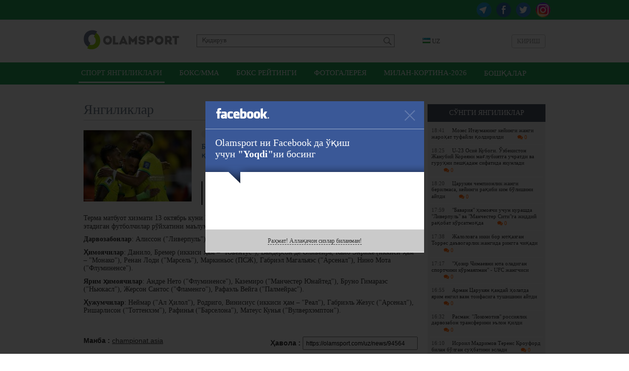

--- FILE ---
content_type: text/html; charset=UTF-8
request_url: https://olamsport.com/uz/news/braziliya-termasining-oktyabr-oyi-uchun-qaydnomasi-malum-qilindi
body_size: 42411
content:
<!DOCTYPE html>
<html lang="uz">
<head>
    <meta charset="UTF-8"/>
    <meta name="csrf-param" content="_csrf">
    <meta name="csrf-token" content="03VVz2q_VSlyfvgQ1BbZZgJ3Hhfp-Cm_73ljSai7V5bnAGf7Lo0WXgoGlyCTX6kQbjpUZKOtTc6KEAQb2toW9A==">
    <title>Бразилия термасининг октябрь ойи учун қайдномаси маълум қилинди / Olamsport.com</title>
    <meta property="og:type" content="article">
<meta property="og:image" content="https://olamsport.com/upload/storage/276792_680.jpg">
<meta property="og:url" content="https://olamsport.com/uz/news/braziliya-termasining-oktyabr-oyi-uchun-qaydnomasi-malum-qilindi">
<meta property="og:title" content="Бразилия термасининг октябрь ойи учун қайдномаси маълум қилинди">
<meta property="og:description" content="Бразилия термаси октябрь ойида ЖЧ-2026 саралаши учун учрашувлар ўтказади.">
<meta property="og:image:width" content="680">
<meta property="og:image:height" content="452">
<meta property="og:site_name" content="Olamsport.com">
<link href="#" rel="publisher">
<link href="https://olamsport.com/m/" rel="alternate" media="only screen and (max-width: 640px)">
<link href="https://olamsport.com/uz/" rel="alternate" hreflang="uz">
<link href="/compiled-assets/all-4f7808015eef0dec36133a76a2175553.css" rel="stylesheet">    <!--<script id="twitter-wjs" type="text/javascript" async defer src="//platform.twitter.com/widgets.js"></script>-->
    <link rel="icon" href="/favicon.ico">
            <script async src="//opx.mytube.uz/www/delivery/asyncjs.php"></script>
        <meta name="google-site-verification" content="CLEMWehT3JyDdapRcQqZ3eaPusBJHAYsSVEWp6nKjZE" />

	<!-- Global site tag (gtag.js) - Google Analytics -->
	<script async src="https://www.googletagmanager.com/gtag/js?id=UA-19444041-12"></script>
	<script>
		window.dataLayer = window.dataLayer || [];
		function gtag(){dataLayer.push(arguments);}
		gtag('js', new Date());

		gtag('config', 'UA-19444041-12');
	</script>

    <!-- Yandex.RTB -->
    <script>window.yaContextCb=window.yaContextCb||[]</script>
    <script src="https://yandex.ru/ads/system/context.js" async></script>
</head>
<body class="alternative">
<div id="fb-root"></div>
<script>
    window.fbAsyncInit = function() {
        FB.init({
            appId      : '255615968127931',
            xfbml      : true,
            version    : 'v3.3'
        });
    };

    (function(d, s, id){
        var js, fjs = d.getElementsByTagName(s)[0];
        if (d.getElementById(id)) {return;}
        js = d.createElement(s); js.id = id;
        js.src = "//connect.facebook.net/uz_UZ/sdk.js";
        fjs.parentNode.insertBefore(js, fjs);
    }(document, 'script', 'facebook-jssdk'));
</script>
<div class="page ">
    <div class="header-social-container">
	<div class="header-social">
		<div class="link">
            <a class="instagram" href="https://www.instagram.com/olamsportcom/" target="_blank"></a>            <a class="twitter" href="https://twitter.com/olamsportcom" target="_blank"></a>            <a class="facebook" href="https://www.facebook.com/Olamsportcom-140305306374992/" target="_blank"></a>            <a class="telegram" href="https://t.me/joinchat/AAAAAD8Gn7Y_0UJvHuG_zg" target="_blank"></a>		</div>
	</div>
</div><header>
    	<div class="inner">
		<div class="banner-top">
            <div class="ads-top"><ins data-revive-zoneid="8" data-revive-id="1d3a6f56e306b9cd6252ee45b6811605" data-revive-language="uz"></ins></div>		</div>
		<div class="head-blocks">
			<a class="ca-logo" href="/uz" title="Olamsport.com">
				<img src="/image/main/logo.png" title="Olamsport.com"/>
			</a>

			<form class="search" action="/uz/news/search" method="get">
				<input type="text" name="q" placeholder="Қидирув"
				       value=""/>
				<button type="submit"></button>
			</form>

            <div class="language-switch">
    <div class="language-inner">
        <a href="javascript:;" class="language-current"><span class="language-sprite-uz"></span>&nbsp;UZ</a>

        <div class="language-dropdown">
            <ul>
                <li class="inactive"><a href="javascript:;" class="language-close"><span class="language-sprite-uz"></span>&nbsp;UZ                    </a></li>
                <li class="separator">Тилни танланг</li>

                <li><span class="language-sprite-oz"></span>&nbsp;<a href="/uz/language/oz">Ozbek</a></li><li><span class="language-sprite-ru"></span>&nbsp;<a href="/uz/language/ru">Русский</a></li>            </ul>
        </div>
    </div>
</div>            <a class="login-popup fancybox fancybox.ajax" href="/uz/login">Кириш</a>		</div>
	</div>
</header>
<div class="header-menu-container">
    <div class="header-menu">
        <div class="inner">
            <ul><li class="active"><a href="/uz">Спорт янгиликлари</a></li>
<li><a href="/uz/?type=5">Бокс/ММА</a></li>
<li><a href="/uz/?type=57">Бокс рейтинги</a></li>
<li><a href="/uz/?type=58">Фотогалерея</a></li>
<li><a href="/uz/?type=64">Милан-Кортина-2026</a></li>
<li class="dropdown-types"><a href="javascript:;">Бошқалар</a></li></ul>        </div>
    </div>
	<div class="dropdown-types-menu">
		<div class="dropdown-types-inner">
            <ul class="dropdown-types-list"><li><a href="/uz/?type=56">Баскетбол</a></li>
<li><a href="/uz/?type=34">Болалар спорти</a></li>
<li><a href="/uz/?type=17">Бошқалар</a></li>
<li><a href="/uz/?type=10">Велоспорт</a></li>
<li><a href="/uz/?type=35">Волейбол</a></li>
<li><a href="/uz/?type=36">Гандбол</a></li>
<li><a href="/uz/?type=7">Гимнастика</a></li>
<li><a href="/uz/?type=12">Дзюдо</a></li>
<li><a href="/uz/?type=13">Енгил атлетика</a></li>
<li><a href="/uz/?type=55">Замонавий бешкураш</a></li>
<li><a href="/uz/?type=63">Интервьюлар</a></li>
<li><a href="/uz/?type=51">Камондан отиш</a></li>
<li><a href="/uz/?type=37">Каратэ</a></li>
<li><a href="/uz/?type=38">Кикбоксинг</a></li>
<li><a href="/uz/?type=6">Кураш</a></li>
<li><a href="/uz/?type=61">Мотоспорт</a></li>
<li><a href="/uz/?type=39">Муайтай</a></li>
<li><a href="/uz/?type=47">Олимпия ўйинлари</a></li>
<li><a href="/uz/?type=50">Осиё ўйинлари</a></li>
<li><a href="/uz/?type=40">От Спорти</a></li>
<li><a href="/uz/?type=14">Оғир атлетика</a></li>
<li><a href="/uz/?type=60">Паралимпия</a></li>
<li><a href="/uz/?type=59">Париж-2024</a></li>
<li><a href="/uz/?type=41">Регби</a></li>
<li><a href="/uz/?type=54">Самбо</a></li>
<li><a href="/uz/?type=1">Спорт курашлари</a></li>
<li><a href="/uz/?type=42">Стол тенниси</a></li>
<li><a href="/uz/?type=46">Сув спорти турлари</a></li>
<li><a href="/uz/?type=18">Тадбирлар</a></li>
<li><a href="/uz/?type=15">Таэквондо</a></li>
<li><a href="/uz/?type=8">Теннис</a></li>
<li><a href="/uz/?type=45">Токио-2020</a></li>
<li><a href="/uz/?type=52">Триатлон</a></li>
<li><a href="/uz/?type=11">Ўқ отиш</a></li>
<li><a href="/uz/?type=44">Формула-1</a></li>
<li><a href="/uz/?type=33">Футбол</a></li>
<li><a href="/uz/?type=62">Харбин-2025</a></li>
<li><a href="/uz/?type=53">Хоккей</a></li>
<li><a href="/uz/?type=32">Шахмат</a></li>
<li><a href="/uz/?type=16">Эшкак эшиш</a></li>
<li><a href="/uz/?type=49">Қизиқарли!</a></li>
<li><a href="/uz/?type=9">Қиличбозлик</a></li>
<li><a href="/uz/?type=48">Қишки спорт турлари</a></li></ul>		</div>
	</div>
</div>
<div style="padding-top:10px">
<!-- Yandex.RTB R-A-224651-5 -->
<div id="yandex_rtb_R-A-224651-5" style="max-height: 150px; width: 960px; margin: 0 auto"></div>
<script>window.yaContextCb.push(()=>{
  Ya.Context.AdvManager.render({
    renderTo: 'yandex_rtb_R-A-224651-5',
    blockId: 'R-A-224651-5'
  })
})</script>
</div>    <div class="inner">
        <div class="content">
	<div class="right-panel">
        <div class="team-news latest-news">
    <p class="widget-head">Сўнгги янгиликлар</p>
    <div class="widget-list">
        <div class="inside"><a class="news-mini " href="/uz/news/mozes-itaumaning-keyingi-jangi-jarohat-tufayli-qoldirildi">
    <span class="time">18:41</span>Мозес Итауманинг кейинги жанги жароҳат туфайли қолдирилди	<span class="comments-count mini"><i class="fa fa-comments"></i> 0</span>
</a><a class="news-mini " href="/uz/news/u-23-osiyo-kubogi-ozbekiston-janubiy-koreyani-maglubiyatga-uchratdi-va-guruhni-peshqadam-sifatida-yakunladi">
    <span class="time">18:25</span>U-23 Осиё Кубоги. Ўзбекистон Жанубий Кореяни мағлубиятга учратди ва гуруҳни пешқадам сифатида якунлади	<span class="comments-count mini"><i class="fa fa-comments"></i> 0</span>
</a><a class="news-mini " href="/uz/news/carukyan-chempionlik-jangi-berilmasa-keyingi-raqibi-kim-bolishini-aytdi">
    <span class="time">18:20</span>Царукян чемпионлик жанги берилмаса, кейинги рақиби ким бўлишини айтди	<span class="comments-count mini"><i class="fa fa-comments"></i> 0</span>
</a><a class="news-mini " href="/uz/news/bavariya-himoyachi-uchun-kurashda-liverpul-va-manchester-sitiga-jiddiy-raqobat-korsatmoqda">
    <span class="time">17:59</span>&quot;Бавария&quot; ҳимоячи учун курашда &quot;Ливерпуль&quot; ва &quot;Манчестер Сити&quot;га жиддий рақобат кўрсатмоқда	<span class="comments-count mini"><i class="fa fa-comments"></i> 0</span>
</a><a class="news-mini " href="/uz/news/jalolovga-ikki-bor-yutqazgan-torres-davogarlik-jangida-ringga-chiqadi">
    <span class="time">17:38</span>Жалоловга икки бор ютқазган Торрес даъвогарлик жангида рингга чиқади	<span class="comments-count mini"><i class="fa fa-comments"></i> 0</span>
</a><a class="news-mini " href="/uz/news/hozir-chimaevni-yuta-oladigan-sportchini-kormayapman-ufc-jangchisi">
    <span class="time">17:17</span>&quot;Ҳозир Чимаевни юта оладиган спортчини кўрмаяпман&quot; - UFC жангчиси	<span class="comments-count mini"><i class="fa fa-comments"></i> 0</span>
</a><a class="news-mini " href="/uz/news/arman-carukyan-qanday-holatda-yarim-engil-vazn-toifasiga-tushishini-aytdi">
    <span class="time">16:55</span>Арман Царукян қандай ҳолатда ярим енгил вазн тоифасига тушишини айтди	<span class="comments-count mini"><i class="fa fa-comments"></i> 0</span>
</a><a class="news-mini " href="/uz/news/rasman-lokomotiv-rossiyalik-darvozabon-transferini-elon-qildi">
    <span class="time">16:32</span>Расман: &quot;Локомотив&quot; россиялик дарвозабон трансферини эълон қилди	<span class="comments-count mini"><i class="fa fa-comments"></i> 0</span>
</a><a class="news-mini " href="/uz/news/isroil-madrimov-terens-krouford-bilan-bolgan-suhbatini-esladi">
    <span class="time">16:10</span>Исроил Мадримов Теренс Кроуфорд билан бўлган суҳбатини эслади	<span class="comments-count mini"><i class="fa fa-comments"></i> 0</span>
</a><a class="news-mini " href="/uz/news/saken-bibossinov-qozogiston-terma-jamoasidagi-qarorini-tasdiqladi">
    <span class="time">15:48</span>Сакен Бибоссинов Қозоғистон терма жамоасидаги қарорини тасдиқлади	<span class="comments-count mini"><i class="fa fa-comments"></i> 0</span>
</a><a class="news-mini " href="/uz/news/chimaev-yarim-ogir-vaznda-ham-ozini-alo-darajada-korsata-olgan-bolardi">
    <span class="time">15:24</span>&quot;Чимаев ярим оғир вазнда ҳам ўзини аъло даражада кўрсата олган бўларди&quot;	<span class="comments-count mini"><i class="fa fa-comments"></i> 0</span>
</a><a class="news-mini " href="/uz/news/manba-maykl-kerrik-myu-yangi-ustozi">
    <span class="time">15:01</span>Манба: Майкл Кэррик — МЮ янги устози	<span class="comments-count mini"><i class="fa fa-comments"></i> 0</span>
</a><a class="news-mini " href="/uz/news/oliveyra-maxachev-topuriyani-qanday-maglub-eta-olishi-haqida-gapirdi">
    <span class="time">14:39</span>Оливейра Махачев Топурияни қандай мағлуб эта олиши ҳақида гапирди	<span class="comments-count mini"><i class="fa fa-comments"></i> 0</span>
</a><a class="news-mini " href="/uz/news/otdan-zarba-qabul-qilib-olgan-shohjahon-ergashev-batir-jukembaev-bilan-jangi-bekor-qilinishi-haqidagi-gap-sozlarga-jiddiy-munosabat-bildirdi">
    <span class="time">14:18</span>Отдан зарба қабул қилиб олган Шоҳжаҳон Эргашев Батир Жукембаев билан жанги бекор қилиниши ҳақидаги гап-сўзларга жиддий муносабат билдирди	<span class="comments-count mini"><i class="fa fa-comments"></i> 0</span>
</a><a class="news-mini " href="/uz/news/kamronbek-ortiqovning-aqshdagi-ilk-jangi-sanasi-manzili-va-raqibi-malum-poster">
    <span class="time">13:57</span>Камронбек Ортиқовнинг АҚШдаги илк жанги санаси, манзили ва рақиби маълум (ПОСТЕР)	<span class="comments-count mini"><i class="fa fa-comments"></i> 0</span>
</a></div>
        <div class="change-team">
            <a href="/uz">яна янгиликлар</a>
        </div>
    </div>
</div>        <div class="ads-side"><ins data-revive-zoneid="9" data-revive-id="1d3a6f56e306b9cd6252ee45b6811605" data-revive-language="uz"></ins></div>	</div>
	<h2 class="page-title">
		<div class="date-added">24 сен 17:21</div>
        Янгиликлар	</h2>
	<div class="news-list">
		<div class="news-list-item news-view">
			<div class="news-summary-block">
				<span class="typeNew">
				    Футбол			    </span>
				<img src="/upload/storage/276792_220.jpg"/>
				<h1 class="main-link">Бразилия термасининг октябрь ойи учун қайдномаси маълум қилинди</h1>

                <div class="tags">
    Теглар&nbsp;:&nbsp;
    <a href="/uz/news/search?q=%D0%91%D1%80%D0%B0%D0%B7%D0%B8%D0%BB%D0%B8%D1%8F&amp;tags=1">Бразилия</a></div>
				<div class="summary">Бразилия термаси октябрь ойида ЖЧ-2026 саралаши учун учрашувлар ўтказади.</div>
			</div>
			<div
					class="news-description-block"><div class="news-description">
        <div class="details">
        <p>Терма матбуот хизмати 13 октябрь куни Венесуэла ҳамда 18 октябрда Уругвайга қарши ўйинларда иштирок этадиган футболчилар рўйхатини маълум қилди.</p><blockquote><p><strong>Дарвозабонлар</strong>: Алиссон ("Ливерпуль"), Эдерсон ("Манчестер Сити"), Лукас Перри ("Ботафого").</p><p><strong>Ҳимоячилар</strong>: Данило, Бремер (иккиси ҳам &ndash; "Ювентус"), Вандерсон де Оливейра, Кайо Энрике (иккиси ҳам &ndash; "Монако"), Ренан Лоди ("Марсель"), Маркиньос (ПСЖ), Габриэл Магальяэс ("Арсенал"), Нино Мота ("Флуминенсе").</p><p><strong>Ярим ҳимоячилар</strong>: Андре Нето ("Флуминенсе"), Каземиро ("Манчестер Юнайтед"), Бруно Гимараэс ("Ньюкасл"), Жерсон Сантос ("Фламенго"), Рафаэль Вейга ("Палмейрас").</p><p><strong>Ҳужумчилар</strong>: Неймар ("Ал Ҳилол"), Родриго, Винисиус (иккиси ҳам &ndash; "Реал"), Габриэль Жезус ("Арсенал"), Ришарлисон ("Тоттенхэм"), Рафинья ("Барселона"), Матеус Кунья ("Вулверхэмптон").</p></blockquote>    </div>
    <div class="source-link">
        <div class="link">
            Ҳавола            : <input type="text" name="x-link" value="https://olamsport.com/uz/news/94564" readonly="">        </div>
                    <div class="source">Манба                : <a href="http://championat.asia" target="_blank">championat.asia</a></div>
            </div>
    <a href="https://www.instagram.com/olamsportcom/" class="social-link social-link-instagram" target="_blank">
	<span class="iconSprite iconSprite-instagram"></span><span
			class="text-social">Olamsport.com сайтининг <strong>Instagram</strong> даги саҳифасини кузатинг!</span>
</a>    <div class="rating">
    Рейтинг: <span class="error-message hide"></span>
    <span class="count negative"></span>&nbsp;
    <a class="fancybox fancybox.ajax plus" href="/uz/login" title="Рейтинг +"></a>&nbsp;
    <a class="fancybox fancybox.ajax minus" href="/uz/login" title="Рейтинг -"></a></div>    <div class="share-box" id="shareBoxWidget0" data-url="https%3A%2F%2Folamsport.com%2Fuz%2Fnews%2F94564">
    <div class="buttons">
                        <span class="facebook">
                    <a class="facebook" href="https://www.facebook.com/sharer.php?u=https%3A%2F%2Folamsport.com%2Fuz%2Fnews%2F94564&amp;t=%D0%91%D1%80%D0%B0%D0%B7%D0%B8%D0%BB%D0%B8%D1%8F+%D1%82%D0%B5%D1%80%D0%BC%D0%B0%D1%81%D0%B8%D0%BD%D0%B8%D0%BD%D0%B3+%D0%BE%D0%BA%D1%82%D1%8F%D0%B1%D1%80%D1%8C+%D0%BE%D0%B9%D0%B8+%D1%83%D1%87%D1%83%D0%BD+%D2%9B%D0%B0%D0%B9%D0%B4%D0%BD%D0%BE%D0%BC%D0%B0%D1%81%D0%B8+%D0%BC%D0%B0%D1%8A%D0%BB%D1%83%D0%BC+%D2%9B%D0%B8%D0%BB%D0%B8%D0%BD%D0%B4%D0%B8" title="Facebook бўлишиш" target="_blank"></a> <span class="counter">&nbsp;</span>                </span>
                            <span class="twitter">
                    <a class="twitter" href="http://twitter.com/intent/tweet?url=https%3A%2F%2Folamsport.com%2Fuz%2Fnews%2F94564&amp;text=%D0%91%D1%80%D0%B0%D0%B7%D0%B8%D0%BB%D0%B8%D1%8F+%D1%82%D0%B5%D1%80%D0%BC%D0%B0%D1%81%D0%B8%D0%BD%D0%B8%D0%BD%D0%B3+%D0%BE%D0%BA%D1%82%D1%8F%D0%B1%D1%80%D1%8C+%D0%BE%D0%B9%D0%B8+%D1%83%D1%87%D1%83%D0%BD+%D2%9B%D0%B0%D0%B9%D0%B4%D0%BD%D0%BE%D0%BC%D0%B0%D1%81%D0%B8+%D0%BC%D0%B0%D1%8A%D0%BB%D1%83%D0%BC+%D2%9B%D0%B8%D0%BB%D0%B8%D0%BD%D0%B4%D0%B8" title="Twitter да чоп этиш" target="_blank"></a> <span class="counter">&nbsp;</span>                </span>
                            <span class="vkontakte">
                    <a class="vkontakte" href="http://vkontakte.ru/share.php?url=https%3A%2F%2Folamsport.com%2Fuz%2Fnews%2F94564" title="Вконтакте да бўлишиш" target="_blank"></a> <span class="counter">&nbsp;</span>                </span>
                            <span class="odnoklassniki">
                    <a class="odnoklassniki" href="http://odnoklassniki.ru/dk?st.cmd=addShare&amp;st._surl=https%3A%2F%2Folamsport.com%2Fuz%2Fnews%2F94564&amp;title=%D0%91%D1%80%D0%B0%D0%B7%D0%B8%D0%BB%D0%B8%D1%8F+%D1%82%D0%B5%D1%80%D0%BC%D0%B0%D1%81%D0%B8%D0%BD%D0%B8%D0%BD%D0%B3+%D0%BE%D0%BA%D1%82%D1%8F%D0%B1%D1%80%D1%8C+%D0%BE%D0%B9%D0%B8+%D1%83%D1%87%D1%83%D0%BD+%D2%9B%D0%B0%D0%B9%D0%B4%D0%BD%D0%BE%D0%BC%D0%B0%D1%81%D0%B8+%D0%BC%D0%B0%D1%8A%D0%BB%D1%83%D0%BC+%D2%9B%D0%B8%D0%BB%D0%B8%D0%BD%D0%B4%D0%B8" title="Одноклассники да бўлишиш" target="_blank"></a> <span class="counter">&nbsp;</span>                </span>
                </div>
    <div class="notice">
        Хабар ёқдими? Биринчилардан бўлиб дўстларингиз билан ўртоқлашинг!    </div>
</div>    <div class="similar-news">
    <h3 class="header">Ўхшаш янгиликлар</h3>
                <div class="similar-news-item">
                <div class="item-date">14:47</div>
                <a href="/uz/news/niderlandiyaga-qarshi-jch-1998-12-finalida-32-kg-ga-ozganman">&quot;Нидерландияга қарши ЖЧ-1998 1/2 финалида 32 кг га озганман&quot;</a>&nbsp;<span class="comments-count mini text-big"><i class="fa fa-comments"></i> 0</span>
            </div>
                <div class="similar-news-item">
                <div class="item-date">13:07</div>
                <a href="/uz/news/ozbekistonlik-hakamlar-braziliya-franciya-uchrashuvida-ishlaydi">Ўзбекистонлик ҳакамлар Бразилия – Франция учрашувида ишлайди</a>&nbsp;<span class="comments-count mini text-big"><i class="fa fa-comments"></i> 0</span>
            </div>
                <div class="similar-news-item">
                <div class="item-date">14:23</div>
                <a href="/uz/news/formula-1-lando-norris-braziliya-gran-prisi-golibi">Формула-1. Ландо Норрис — Бразилия Гран-приси ғолиби!</a>&nbsp;<span class="comments-count mini text-big"><i class="fa fa-comments"></i> 0</span>
            </div>
    </div>        <div style="padding-bottom:10px">
<!-- Yandex.RTB R-A-224651-7 -->
<div id="yandex_rtb_R-A-224651-7" style="max-height: 250px"></div>
<script>window.yaContextCb.push(()=>{
  Ya.Context.AdvManager.render({
    renderTo: 'yandex_rtb_R-A-224651-7',
    blockId: 'R-A-224651-7'
  })
})</script>
</div>            <div class="comments-ajax-content">
        <div class="comments" data-page="1" data-sort="rating" data-sortparam=""
         data-lastitem="" data-item="94564"
         data-type="news">
        <p
            class="block-head">Фикрлар</p>        <div class="comments-list">
    <div class="no-comments sign-in-notice">
    Фикр қолдириш учун <a class="fancybox fancybox.ajax" href="/uz/login">авторизациядан</a> ўтинг</div><div class="comment-switch hide">
    <a class="to-rating active" href="javascript:;" data-chat="0" data-type="rating" data-item="94564" data-itemtype="news">Энг яхшилар</a>    <a class="to-latest" href="javascript:;" data-chat="0" data-type="latest" data-item="94564" data-itemtype="news">Охирги</a>    <a class="to-first" href="javascript:;" data-chat="0" data-type="first" data-item="94564" data-itemtype="news">Биринчи</a>    </div></div>    </div>
</div></div></div>
		</div>

	</div>
    <a class="go-back" href="/uz">&lt;&nbsp;сўнгги янгиликларни кўриш</a></div>    </div>
        <div class="footer-guard"></div>
</div>
<div class="footer">
    	<div class="inner">
		<div class="social-networks">
			<div class="text">Биз ижтимоий тармоқларда::</div>
			<div class="links">
                <a class="telegram" href="https://t.me/joinchat/AAAAAD8Gn7Y_0UJvHuG_zg" target="_blank">Telegram</a>                <a class="facebook" href="https://www.facebook.com/Olamsportcom-140305306374992/" target="_blank">Facebook</a>                <a class="twitter" href="https://twitter.com/olamsportcom" target="_blank">Twitter</a>                <a class="instagram" href="https://www.instagram.com/olamsportcom/" target="_blank">Instagram</a>                			</div>
		</div>
		<div class="copyrights-and-links">
			<div class="copyrights">Olamsport.com &copy; 2026 <span class="agerestrict"></span></div>
			<div class="links">
                <a href="/uz/page/terms">Фойдаланувчи шартномаси</a>				<span class="separator">|</span>
                <a href="/uz/page/contacts">Алоқа</a>                <span class="separator">|</span>
                <a href="/uz/page/privacy">Privacy</a>			</div>
		</div>
	</div>
</div><script src="/compiled-assets/all-770e0b796ac5a88d33177acb9c940c73.js"></script>
<script src="/assets/a14cd57d/jquery.mousewheel.min.js"></script>
<script type="text/javascript">jQuery(function ($) {
shareInit($("#shareBoxWidget0"))
jQuery('a.fancybox').fancybox({"maxWidth":"90%","maxHeight":"90%","playSpeed":7000,"padding":0,"fitToView":false,"autoSize":true,"closeClick":false,"openEffect":"elastic","closeEffect":"elastic","prevEffect":"elastic","nextEffect":"elastic","closeBtn":true,"openOpacity":true});

    $( document ).ajaxComplete(function() {
		  $('a.fancybox').fancybox();
		});
    
            $('textarea').autoResize();
            $( document ).ajaxComplete(function() {
                $('textarea').autoResize();
            });

            $('body').on('click', 'a.open-form.active', function(){
                var parent = $(this).parents('.comment-answer-form');
                var form = $('form', parent);
                var textarea = $('textarea', form);
                form.toggle();
                if( textarea.val() == '' )
                    textarea.height(20);
                return false;
            });

            $('body').on('click', 'div.for-comment a.for', function(){
                if( $(this).hasClass('active') ) {
                    $(this).parent().find('.for-comment-text').hide();
                    $(this).removeClass('active');
                } else {
                    $(this).parent().find('.for-comment-text').show();
                    $(this).addClass('active');
                }
                return false;
            });

            $('body').on('click', 'button.send-comment', function(){
                var parent = $(this).parents('form');
                var input = $('textarea', parent);
                if( input.val() != '' )
                {
                    commentSendRequest(input);
                }
                return false;
            });
            $('body').on('keypress', 'form.answer-form textarea', function(e){
                if( !e.ctrlKey && e.keyCode == 13 && $(this).val() != '' )
                {
                    commentSendRequest($(this));
                }
                else if (e.ctrlKey && (e.keyCode == 13 || e.keyCode == 10))
                {
                    var content = this.value;
                    var caret = getCaret(this);
                    this.value = content.substring(0,caret)+
                                 "\n"+content.substring(caret,content.length);
                    e.stopPropagation();
                }
                if( e.keyCode == 13 || e.keyCode == 10 ) {
                    return false;
                }
            });

            function commentSendRequest(input)
		    {
		        var form = input.parent('form');
		        var text = input.val();
		        var parent = input.parents('div.comments');
		        var container = parent.find('div.comments-container');
		        var sort = parent.attr('data-sort');
		        var lastitem = parent.attr('data-lastitem');
		        $('button.send-comment', form).hide();
		        input.attr('disabled', 'disabled');
		        $.ajax({
                    type: 'POST',
                    url: form.attr('action'),
                    data: { text: text, last: lastitem, sort: sort, _csrf: '03VVz2q_VSlyfvgQ1BbZZgJ3Hhfp-Cm_73ljSai7V5bnAGf7Lo0WXgoGlyCTX6kQbjpUZKOtTc6KEAQb2toW9A==' },
                    dataType: 'json',
                    complete: function() {
                        input.removeAttr('disabled');
                        $('button.send-comment', form).show();
                    },
                    error: function(e){
                        alert('ERROR');
                    },
                    success: function(data){
                        if( data.status == 'append' )
                        {
                            container.prepend(data.html);
                            input.val('');
                            input.parent().hide();
                            var counter = parent.find('span.sizeTotal');
                            counter.html(parseInt(counter.html())+1);
                        }
                        if( data.status == 'ok' )
                        {
                            parent.find('div.comment-switch').show();
                            parent.find('div.comment-switch').find('a.to-latest').click();
                        }
                        if( data.status == 'ok' || data.status == 'append' ) {
                            $('textarea.update-counter').attr('placeholder', data.left);
                        }
                        if( data.status == 'alert' ) {
                            alert(data.message);
                        }
                        if( data.status == 'setphone' ) {
                            $('#set-phone').click();
                        }
                        if( data.status == 'limit' ) {
                            $('#buy-limit').click();
                        }
                    }
                });
		        return false;
		    }

            function getCaret(el) {
              if (el.selectionStart) {
                 return el.selectionStart;
              } else if (document.selection) {
                 el.focus();

               var r = document.selection.createRange();
               if (r == null) {
                return 0;
               }

                var re = el.createTextRange(),
                rc = re.duplicate();
                re.moveToBookmark(r.getBookmark());
                rc.setEndPoint('EndToStart', re);

                return rc.text.length;
              }
              return 0;
            }            $('body').on('click', 'div.comment-switch a', function(){
                var ele = $(this);
                var parent = $(this).parents('div.comment-switch');
                var ajaxContainer = ele.parents('div.comments-ajax-content');
                var type = ele.attr('data-type');
                var item = ele.attr('data-item');
                var itemtype = ele.attr('data-itemtype');
                var chat = ele.attr('data-chat');

                $.ajax({
                    type: 'GET',
                    url: '/uz/news/list-comments',
                    data: {id: item, type: itemtype, sort: type, asChat: chat},
                    success: function(data){
                        if( !ajaxContainer.length )
                            ajaxContainer = $('#ajax-container');
                        ajaxContainer.html(data);
                        var target = ajaxContainer.find('div.comments-list');
                        //var target = $('div.comment-item', parent).last();
                        //$("html, body").animate({ scrollTop: target.offset().top - ($(window).height()-target.outerHeight())}, 1000);
                    },
                    dataType: 'html',
                    //complete: function(){}
                });
            });

            $('body').on('click', 'a.show-previous', function(){
                var ele = $(this);
                var parent = $(this).parents('div.comments');
                var sort = parent.attr('data-sort');
                var page = parent.attr('data-page');
                var sortparam = parent.attr('data-sortparam');
                var type = parent.attr('data-type');
                var item = parent.attr('data-item');

                ele.addClass('loading-right');

                $.ajax({
                    type: 'GET',
                    url: '/uz/news/comments-load-list',
                    data: { action: 'load', type: type, item: item, sort: sort, page: page, sortparam: sortparam },
                    dataType: 'json',
                    error: function(e){
                        alert('ERROR');
                    },
                    success: function(data){
                        if( data.status == 'ok' ) {
                            $('.comments-container', parent).append(data.html);
                            if( !data.hasMore ) {
                                $('.comments-stats', parent).hide();
                            } else {
                                parent.attr('data-page', data.nextPage);
                                var count = parseInt($('.sizeCounter', parent).html());
                                $('.sizeCounter', parent).html(count + data.count);
                                parent.attr('data-sortparam', data.sortparam);
                            }
                        }
                    },
                    complete: function(){ ele.removeClass('loading-right'); }
                });
            });    $(document).on('click', 'a.complaints.dropdown', function(){
        var ele = $(this);
        var itemId = ele.attr('data-id');
        var position = ele.position();
        var dropdown = $('div#complaints-drop');
        dropdown.attr('data-item', itemId);
        dropdown.css({ top: position.top, left: position.left + ele.width() - dropdown.width()}).show();
        return false;
    });

    $(document).on('click', 'a.send-complaint', function(){
        var ele = $(this);
        var itemType = ele.attr('data-type');
        var itemId = $('#complaints-drop').attr('data-item');
        $('div.complain-answer', $('#caf-' + itemId)).hide();

        $.ajax({
            type: 'POST',
            url: '/uz/complaint/send',
            data: {id: itemId, type: itemType},
            success: function(data){
                if( data.status == 'ok' ) {
                    $('div.complain-answer', $('#caf-' + itemId)).show();
                }
            },
            error: function(){
                alert('error');
            },
            dataType: 'json',
            complete: function(){
                $('#complaints-drop').hide();
            }
        });
        return false;
    });

    $(document).on('mouseleave', 'div.complaints-list', function(){ $(this).hide(); });

    $(document).on('click', 'a.unhide-comment', function(){
        var parent = $(this).parents('div.show-comment');
        $('div.hidden-comment', parent).show();
        $('div.unhide-tools').hide();
        return false;
    });
                $('body').on('click', 'div.rating a.active', function(){
                    var ele = $(this);
                    var parent = ele.parent();
                    var type = ele.attr('data-type');
                    var itemtype = ele.attr('data-itemtype');
                    var id = ele.attr('data-item');

                    $.ajax({
                        type: 'GET',
                        url: '/uz/news/rating',
                        data: { action: type, type: itemtype, id: id },
                        dataType: 'json',
                        error: function(e){
                            alert('ERROR');
                        },
                        success: function(data){
                            if( data.status == 'ok' ) {
                                $('span.count', parent).removeClass('negative positive').addClass(data.class).html(data.rating);
                            } else if( data.status == 'error' ) {
                                $('span.error-message', parent).html(data.message).show().fadeOut(2000);
                            }
                        }
                    });
                    return false;
                });
            $('body').on('click', 'div.link input', function(){
               $(this).select();
            });
                $('body').on('click', 'div.news-list a.load-item', function(){
                    var ele = $(this);
                    var parent = ele.parents('div.news-list-item');
                    if( ele.hasClass('active') ) {
                        parent.find('div.news-description-block').hide();
                        ele.removeClass('active').html('янгиликни кўрсатиш');
                    } else if( ele.hasClass('loaded') ) {
                        parent.find('div.news-description-block').show();
                        ele.addClass('active').html('янгиликни яшириш');
                    } else {
                        var item = ele.attr('data-item');

                        ele.addClass('loading-right');

                        $.ajax({
                            type: 'GET',
                            url: '/uz/news/details',
                            data: {id: item },
                            success: function(data){
                                parent.find('div.news-description-block').html(data).show();
                                ele.addClass('active').addClass('loaded').html('янгиликни яшириш');
                                shareInit(parent);

                                GoogleEvent('News', 'load-description');
                            },
                            dataType: 'html',
                            complete: function(){ele.removeClass('loading-right');}
                        });
                    }
                    return false;
                });
        $('body').on('click', 'input.checkAll', function(){
            var ele = $(this);
            var type = ele.attr('data-type');
            var parent = ele.parents('div.settings-group');
            ele.attr('checked', 'checked');
            $('input.' + type, parent).removeAttr('checked');
        });

        $('body').on('click', 'input.unCheckAll', function(){
            var ele = $(this);
            var parent = ele.parents('div.settings-group');
            $('input.checkAll', parent).removeAttr('checked');
        });

        function applyTips()
        {
            $('span.tip').each(function() {
                if( !$(this).is('[aria-describedby]') )
                 $(this).qtip({
                     content: {
                         text: $(this).next('.tiptext')
                     }
                 });
            });
        }

        applyTips();

        $( document ).ajaxComplete(function() {
          applyTips();
          $.fancybox.update();
        });

        var hash = window.location.hash.substring(1);
        if( hash && hash == 'login' ) {
            $('a.login-popup').click();
        }

        function GoogleEvent(category, action)
        {
            if( !category || !action )
                return false;

            ga('send', 'event', category, action);
        }
                $('a.language-current').click(function(){
                    $(this).next().toggle();
                    return false;
                });
                $('a.language-close').click(function(){
                    $(this).parents('.language-dropdown').hide();
                    return false;
                });
                $('div.language-dropdown').mouseleave(function(){
                    $(this).hide();
                });
    function fixMenu() {
        var ele = $('div.header-menu');
        var dropEle = $('.dropdown-types-menu');
        if ( $(window).scrollTop() > $('header').height()-5 ){
            ele.addClass('fixed');
            dropEle.addClass('fixed');
            }
        else{
            ele.removeClass('fixed');
            dropEle.removeClass('fixed');
            }
    }
    $(window).scroll(fixMenu);
    fixMenu();

    $('li.dropdown-types a').mouseenter(function(){
        $('div.dropdown-types-menu').slideDown();
        return false;
    });
    $('div.dropdown-types-menu').mouseleave(function(){
        $('div.dropdown-types-menu').slideUp();
        return false;
    });
    $.cookie('cookies_enabled', 'yes', { path: '/' });
    if ($.cookie('cookies_enabled') == 'yes') {
        if( !$.cookie('facebookOverlay') && (!$.cookie('facebookOverlayCountY') || $.cookie('facebookOverlayCountY') < 3) ) {
            $('div.fbOverlay, div.fbContainer').show();
            if( !$.cookie('facebookOverlayCountY') )
                $.cookie('facebookOverlayCountY', 1, { expires: 14 });
            else
                $.cookie('facebookOverlayCountY', parseInt($.cookie('facebookOverlayCountY')) + 1, { expires: 14 });
        }
    }

    $('a.fbCloseBtn, a.fbCloseBtnBottom').click(function(){
        $.cookie('facebookOverlay', 'off', { expires: 14 });
        $('div.fbOverlay, div.fbContainer').hide();
        return false;
    });
});</script><div style="height: 0px;display: none;">
	<!-- Yandex.Metrika counter -->
	<script type="text/javascript" >
		(function(m,e,t,r,i,k,a){m[i]=m[i]||function(){(m[i].a=m[i].a||[]).push(arguments)};
			m[i].l=1*new Date();k=e.createElement(t),a=e.getElementsByTagName(t)[0],k.async=1,k.src=r,a.parentNode.insertBefore(k,a)})
		(window, document, "script", "https://mc.yandex.ru/metrika/tag.js", "ym");

		ym(54480469, "init", {
			clickmap:true,
			trackLinks:true,
			accurateTrackBounce:true,
			webvisor:true
		});
	</script>
	<noscript><div><img src="https://mc.yandex.ru/watch/54480469" style="position:absolute; left:-9999px;" alt="" /></div></noscript>
	<!-- /Yandex.Metrika counter -->
</div>
<div class="fbOverlay">
    <div class="fbContainer">
        <div class="fbHeader">
            <a href="#" class="fbCloseBtn"></a>
            <p>Olamsport ни Facebook да ўқиш<br/>учун <strong>"Yoqdi"</strong>ни босинг</p>
        </div>
        <div class="fbBox">
            <div class="fb-like" data-href="https://www.facebook.com/Olamsportcom-140305306374992/" data-width="405" data-layout="standard" data-action="like" data-show-faces="true" data-share="true"></div>
        </div>
        <div class="fbClose">
            <a href="#" class="fbCloseBtnBottom">Раҳмат! Аллақачон сизлар биланман!</a>
        </div>
    </div>
</div></body>
</html>
